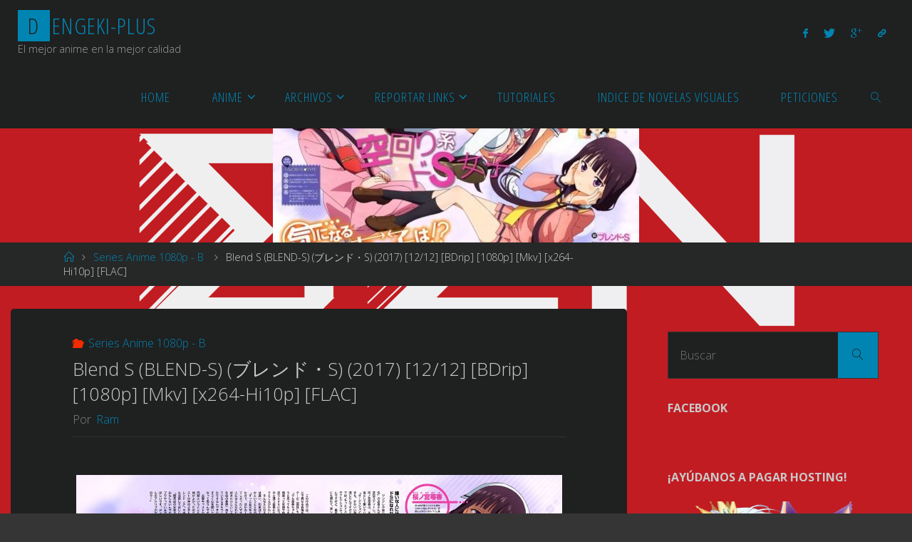

--- FILE ---
content_type: text/html; charset=UTF-8
request_url: https://dengeki-plusv2.xyz/blend-s-12-12bdrip-1080p-mkv-x264-hi10pflac-resubido/
body_size: 15529
content:
<!DOCTYPE html>
<html lang="es">
<head>
<meta name="viewport" content="width=device-width, user-scalable=yes, initial-scale=1.0">
<meta http-equiv="X-UA-Compatible" content="IE=edge" /><meta charset="UTF-8">
<link rel="profile" href="https://gmpg.org/xfn/11">
<title>Blend S (BLEND-S) (ブレンド・S) (2017) [12/12] [BDrip] [1080p] [Mkv] [x264-Hi10p] [FLAC] &#8211; Dengeki-plus</title>
<meta name='robots' content='max-image-preview:large' />
	<style>img:is([sizes="auto" i], [sizes^="auto," i]) { contain-intrinsic-size: 3000px 1500px }</style>
	<link rel='dns-prefetch' href='//fonts.googleapis.com' />
<link rel="alternate" type="application/rss+xml" title="Dengeki-plus &raquo; Feed" href="https://dengeki-plusv2.xyz/feed/" />
<link rel="alternate" type="application/rss+xml" title="Dengeki-plus &raquo; Feed de los comentarios" href="https://dengeki-plusv2.xyz/comments/feed/" />
<link rel="alternate" type="application/rss+xml" title="Dengeki-plus &raquo; Comentario Blend S (BLEND-S) (ブレンド・S) (2017) [12/12] [BDrip] [1080p] [Mkv] [x264-Hi10p] [FLAC] del feed" href="https://dengeki-plusv2.xyz/blend-s-12-12bdrip-1080p-mkv-x264-hi10pflac-resubido/feed/" />
<script>
window._wpemojiSettings = {"baseUrl":"https:\/\/s.w.org\/images\/core\/emoji\/15.0.3\/72x72\/","ext":".png","svgUrl":"https:\/\/s.w.org\/images\/core\/emoji\/15.0.3\/svg\/","svgExt":".svg","source":{"concatemoji":"https:\/\/dengeki-plusv2.xyz\/wp-includes\/js\/wp-emoji-release.min.js?ver=6.7.4"}};
/*! This file is auto-generated */
!function(i,n){var o,s,e;function c(e){try{var t={supportTests:e,timestamp:(new Date).valueOf()};sessionStorage.setItem(o,JSON.stringify(t))}catch(e){}}function p(e,t,n){e.clearRect(0,0,e.canvas.width,e.canvas.height),e.fillText(t,0,0);var t=new Uint32Array(e.getImageData(0,0,e.canvas.width,e.canvas.height).data),r=(e.clearRect(0,0,e.canvas.width,e.canvas.height),e.fillText(n,0,0),new Uint32Array(e.getImageData(0,0,e.canvas.width,e.canvas.height).data));return t.every(function(e,t){return e===r[t]})}function u(e,t,n){switch(t){case"flag":return n(e,"\ud83c\udff3\ufe0f\u200d\u26a7\ufe0f","\ud83c\udff3\ufe0f\u200b\u26a7\ufe0f")?!1:!n(e,"\ud83c\uddfa\ud83c\uddf3","\ud83c\uddfa\u200b\ud83c\uddf3")&&!n(e,"\ud83c\udff4\udb40\udc67\udb40\udc62\udb40\udc65\udb40\udc6e\udb40\udc67\udb40\udc7f","\ud83c\udff4\u200b\udb40\udc67\u200b\udb40\udc62\u200b\udb40\udc65\u200b\udb40\udc6e\u200b\udb40\udc67\u200b\udb40\udc7f");case"emoji":return!n(e,"\ud83d\udc26\u200d\u2b1b","\ud83d\udc26\u200b\u2b1b")}return!1}function f(e,t,n){var r="undefined"!=typeof WorkerGlobalScope&&self instanceof WorkerGlobalScope?new OffscreenCanvas(300,150):i.createElement("canvas"),a=r.getContext("2d",{willReadFrequently:!0}),o=(a.textBaseline="top",a.font="600 32px Arial",{});return e.forEach(function(e){o[e]=t(a,e,n)}),o}function t(e){var t=i.createElement("script");t.src=e,t.defer=!0,i.head.appendChild(t)}"undefined"!=typeof Promise&&(o="wpEmojiSettingsSupports",s=["flag","emoji"],n.supports={everything:!0,everythingExceptFlag:!0},e=new Promise(function(e){i.addEventListener("DOMContentLoaded",e,{once:!0})}),new Promise(function(t){var n=function(){try{var e=JSON.parse(sessionStorage.getItem(o));if("object"==typeof e&&"number"==typeof e.timestamp&&(new Date).valueOf()<e.timestamp+604800&&"object"==typeof e.supportTests)return e.supportTests}catch(e){}return null}();if(!n){if("undefined"!=typeof Worker&&"undefined"!=typeof OffscreenCanvas&&"undefined"!=typeof URL&&URL.createObjectURL&&"undefined"!=typeof Blob)try{var e="postMessage("+f.toString()+"("+[JSON.stringify(s),u.toString(),p.toString()].join(",")+"));",r=new Blob([e],{type:"text/javascript"}),a=new Worker(URL.createObjectURL(r),{name:"wpTestEmojiSupports"});return void(a.onmessage=function(e){c(n=e.data),a.terminate(),t(n)})}catch(e){}c(n=f(s,u,p))}t(n)}).then(function(e){for(var t in e)n.supports[t]=e[t],n.supports.everything=n.supports.everything&&n.supports[t],"flag"!==t&&(n.supports.everythingExceptFlag=n.supports.everythingExceptFlag&&n.supports[t]);n.supports.everythingExceptFlag=n.supports.everythingExceptFlag&&!n.supports.flag,n.DOMReady=!1,n.readyCallback=function(){n.DOMReady=!0}}).then(function(){return e}).then(function(){var e;n.supports.everything||(n.readyCallback(),(e=n.source||{}).concatemoji?t(e.concatemoji):e.wpemoji&&e.twemoji&&(t(e.twemoji),t(e.wpemoji)))}))}((window,document),window._wpemojiSettings);
</script>
<style id='wp-emoji-styles-inline-css'>

	img.wp-smiley, img.emoji {
		display: inline !important;
		border: none !important;
		box-shadow: none !important;
		height: 1em !important;
		width: 1em !important;
		margin: 0 0.07em !important;
		vertical-align: -0.1em !important;
		background: none !important;
		padding: 0 !important;
	}
</style>
<link rel='stylesheet' id='wp-block-library-css' href='https://dengeki-plusv2.xyz/wp-includes/css/dist/block-library/style.min.css?ver=6.7.4' media='all' />
<style id='classic-theme-styles-inline-css'>
/*! This file is auto-generated */
.wp-block-button__link{color:#fff;background-color:#32373c;border-radius:9999px;box-shadow:none;text-decoration:none;padding:calc(.667em + 2px) calc(1.333em + 2px);font-size:1.125em}.wp-block-file__button{background:#32373c;color:#fff;text-decoration:none}
</style>
<style id='global-styles-inline-css'>
:root{--wp--preset--aspect-ratio--square: 1;--wp--preset--aspect-ratio--4-3: 4/3;--wp--preset--aspect-ratio--3-4: 3/4;--wp--preset--aspect-ratio--3-2: 3/2;--wp--preset--aspect-ratio--2-3: 2/3;--wp--preset--aspect-ratio--16-9: 16/9;--wp--preset--aspect-ratio--9-16: 9/16;--wp--preset--color--black: #000000;--wp--preset--color--cyan-bluish-gray: #abb8c3;--wp--preset--color--white: #ffffff;--wp--preset--color--pale-pink: #f78da7;--wp--preset--color--vivid-red: #cf2e2e;--wp--preset--color--luminous-vivid-orange: #ff6900;--wp--preset--color--luminous-vivid-amber: #fcb900;--wp--preset--color--light-green-cyan: #7bdcb5;--wp--preset--color--vivid-green-cyan: #00d084;--wp--preset--color--pale-cyan-blue: #8ed1fc;--wp--preset--color--vivid-cyan-blue: #0693e3;--wp--preset--color--vivid-purple: #9b51e0;--wp--preset--color--accent-1: #0085b2;--wp--preset--color--accent-2: #f42b00;--wp--preset--color--headings: #333;--wp--preset--color--sitetext: #c9c9c9;--wp--preset--color--sitebg: #1f2020;--wp--preset--gradient--vivid-cyan-blue-to-vivid-purple: linear-gradient(135deg,rgba(6,147,227,1) 0%,rgb(155,81,224) 100%);--wp--preset--gradient--light-green-cyan-to-vivid-green-cyan: linear-gradient(135deg,rgb(122,220,180) 0%,rgb(0,208,130) 100%);--wp--preset--gradient--luminous-vivid-amber-to-luminous-vivid-orange: linear-gradient(135deg,rgba(252,185,0,1) 0%,rgba(255,105,0,1) 100%);--wp--preset--gradient--luminous-vivid-orange-to-vivid-red: linear-gradient(135deg,rgba(255,105,0,1) 0%,rgb(207,46,46) 100%);--wp--preset--gradient--very-light-gray-to-cyan-bluish-gray: linear-gradient(135deg,rgb(238,238,238) 0%,rgb(169,184,195) 100%);--wp--preset--gradient--cool-to-warm-spectrum: linear-gradient(135deg,rgb(74,234,220) 0%,rgb(151,120,209) 20%,rgb(207,42,186) 40%,rgb(238,44,130) 60%,rgb(251,105,98) 80%,rgb(254,248,76) 100%);--wp--preset--gradient--blush-light-purple: linear-gradient(135deg,rgb(255,206,236) 0%,rgb(152,150,240) 100%);--wp--preset--gradient--blush-bordeaux: linear-gradient(135deg,rgb(254,205,165) 0%,rgb(254,45,45) 50%,rgb(107,0,62) 100%);--wp--preset--gradient--luminous-dusk: linear-gradient(135deg,rgb(255,203,112) 0%,rgb(199,81,192) 50%,rgb(65,88,208) 100%);--wp--preset--gradient--pale-ocean: linear-gradient(135deg,rgb(255,245,203) 0%,rgb(182,227,212) 50%,rgb(51,167,181) 100%);--wp--preset--gradient--electric-grass: linear-gradient(135deg,rgb(202,248,128) 0%,rgb(113,206,126) 100%);--wp--preset--gradient--midnight: linear-gradient(135deg,rgb(2,3,129) 0%,rgb(40,116,252) 100%);--wp--preset--font-size--small: 10px;--wp--preset--font-size--medium: 20px;--wp--preset--font-size--large: 25px;--wp--preset--font-size--x-large: 42px;--wp--preset--font-size--normal: 16px;--wp--preset--font-size--larger: 40px;--wp--preset--spacing--20: 0.44rem;--wp--preset--spacing--30: 0.67rem;--wp--preset--spacing--40: 1rem;--wp--preset--spacing--50: 1.5rem;--wp--preset--spacing--60: 2.25rem;--wp--preset--spacing--70: 3.38rem;--wp--preset--spacing--80: 5.06rem;--wp--preset--shadow--natural: 6px 6px 9px rgba(0, 0, 0, 0.2);--wp--preset--shadow--deep: 12px 12px 50px rgba(0, 0, 0, 0.4);--wp--preset--shadow--sharp: 6px 6px 0px rgba(0, 0, 0, 0.2);--wp--preset--shadow--outlined: 6px 6px 0px -3px rgba(255, 255, 255, 1), 6px 6px rgba(0, 0, 0, 1);--wp--preset--shadow--crisp: 6px 6px 0px rgba(0, 0, 0, 1);}:where(.is-layout-flex){gap: 0.5em;}:where(.is-layout-grid){gap: 0.5em;}body .is-layout-flex{display: flex;}.is-layout-flex{flex-wrap: wrap;align-items: center;}.is-layout-flex > :is(*, div){margin: 0;}body .is-layout-grid{display: grid;}.is-layout-grid > :is(*, div){margin: 0;}:where(.wp-block-columns.is-layout-flex){gap: 2em;}:where(.wp-block-columns.is-layout-grid){gap: 2em;}:where(.wp-block-post-template.is-layout-flex){gap: 1.25em;}:where(.wp-block-post-template.is-layout-grid){gap: 1.25em;}.has-black-color{color: var(--wp--preset--color--black) !important;}.has-cyan-bluish-gray-color{color: var(--wp--preset--color--cyan-bluish-gray) !important;}.has-white-color{color: var(--wp--preset--color--white) !important;}.has-pale-pink-color{color: var(--wp--preset--color--pale-pink) !important;}.has-vivid-red-color{color: var(--wp--preset--color--vivid-red) !important;}.has-luminous-vivid-orange-color{color: var(--wp--preset--color--luminous-vivid-orange) !important;}.has-luminous-vivid-amber-color{color: var(--wp--preset--color--luminous-vivid-amber) !important;}.has-light-green-cyan-color{color: var(--wp--preset--color--light-green-cyan) !important;}.has-vivid-green-cyan-color{color: var(--wp--preset--color--vivid-green-cyan) !important;}.has-pale-cyan-blue-color{color: var(--wp--preset--color--pale-cyan-blue) !important;}.has-vivid-cyan-blue-color{color: var(--wp--preset--color--vivid-cyan-blue) !important;}.has-vivid-purple-color{color: var(--wp--preset--color--vivid-purple) !important;}.has-black-background-color{background-color: var(--wp--preset--color--black) !important;}.has-cyan-bluish-gray-background-color{background-color: var(--wp--preset--color--cyan-bluish-gray) !important;}.has-white-background-color{background-color: var(--wp--preset--color--white) !important;}.has-pale-pink-background-color{background-color: var(--wp--preset--color--pale-pink) !important;}.has-vivid-red-background-color{background-color: var(--wp--preset--color--vivid-red) !important;}.has-luminous-vivid-orange-background-color{background-color: var(--wp--preset--color--luminous-vivid-orange) !important;}.has-luminous-vivid-amber-background-color{background-color: var(--wp--preset--color--luminous-vivid-amber) !important;}.has-light-green-cyan-background-color{background-color: var(--wp--preset--color--light-green-cyan) !important;}.has-vivid-green-cyan-background-color{background-color: var(--wp--preset--color--vivid-green-cyan) !important;}.has-pale-cyan-blue-background-color{background-color: var(--wp--preset--color--pale-cyan-blue) !important;}.has-vivid-cyan-blue-background-color{background-color: var(--wp--preset--color--vivid-cyan-blue) !important;}.has-vivid-purple-background-color{background-color: var(--wp--preset--color--vivid-purple) !important;}.has-black-border-color{border-color: var(--wp--preset--color--black) !important;}.has-cyan-bluish-gray-border-color{border-color: var(--wp--preset--color--cyan-bluish-gray) !important;}.has-white-border-color{border-color: var(--wp--preset--color--white) !important;}.has-pale-pink-border-color{border-color: var(--wp--preset--color--pale-pink) !important;}.has-vivid-red-border-color{border-color: var(--wp--preset--color--vivid-red) !important;}.has-luminous-vivid-orange-border-color{border-color: var(--wp--preset--color--luminous-vivid-orange) !important;}.has-luminous-vivid-amber-border-color{border-color: var(--wp--preset--color--luminous-vivid-amber) !important;}.has-light-green-cyan-border-color{border-color: var(--wp--preset--color--light-green-cyan) !important;}.has-vivid-green-cyan-border-color{border-color: var(--wp--preset--color--vivid-green-cyan) !important;}.has-pale-cyan-blue-border-color{border-color: var(--wp--preset--color--pale-cyan-blue) !important;}.has-vivid-cyan-blue-border-color{border-color: var(--wp--preset--color--vivid-cyan-blue) !important;}.has-vivid-purple-border-color{border-color: var(--wp--preset--color--vivid-purple) !important;}.has-vivid-cyan-blue-to-vivid-purple-gradient-background{background: var(--wp--preset--gradient--vivid-cyan-blue-to-vivid-purple) !important;}.has-light-green-cyan-to-vivid-green-cyan-gradient-background{background: var(--wp--preset--gradient--light-green-cyan-to-vivid-green-cyan) !important;}.has-luminous-vivid-amber-to-luminous-vivid-orange-gradient-background{background: var(--wp--preset--gradient--luminous-vivid-amber-to-luminous-vivid-orange) !important;}.has-luminous-vivid-orange-to-vivid-red-gradient-background{background: var(--wp--preset--gradient--luminous-vivid-orange-to-vivid-red) !important;}.has-very-light-gray-to-cyan-bluish-gray-gradient-background{background: var(--wp--preset--gradient--very-light-gray-to-cyan-bluish-gray) !important;}.has-cool-to-warm-spectrum-gradient-background{background: var(--wp--preset--gradient--cool-to-warm-spectrum) !important;}.has-blush-light-purple-gradient-background{background: var(--wp--preset--gradient--blush-light-purple) !important;}.has-blush-bordeaux-gradient-background{background: var(--wp--preset--gradient--blush-bordeaux) !important;}.has-luminous-dusk-gradient-background{background: var(--wp--preset--gradient--luminous-dusk) !important;}.has-pale-ocean-gradient-background{background: var(--wp--preset--gradient--pale-ocean) !important;}.has-electric-grass-gradient-background{background: var(--wp--preset--gradient--electric-grass) !important;}.has-midnight-gradient-background{background: var(--wp--preset--gradient--midnight) !important;}.has-small-font-size{font-size: var(--wp--preset--font-size--small) !important;}.has-medium-font-size{font-size: var(--wp--preset--font-size--medium) !important;}.has-large-font-size{font-size: var(--wp--preset--font-size--large) !important;}.has-x-large-font-size{font-size: var(--wp--preset--font-size--x-large) !important;}
:where(.wp-block-post-template.is-layout-flex){gap: 1.25em;}:where(.wp-block-post-template.is-layout-grid){gap: 1.25em;}
:where(.wp-block-columns.is-layout-flex){gap: 2em;}:where(.wp-block-columns.is-layout-grid){gap: 2em;}
:root :where(.wp-block-pullquote){font-size: 1.5em;line-height: 1.6;}
</style>
<link rel='stylesheet' id='fluida-themefonts-css' href='https://dengeki-plusv2.xyz/wp-content/themes/fluida/resources/fonts/fontfaces.css?ver=1.8.8.1' media='all' />
<link rel='stylesheet' id='fluida-googlefonts-css' href='//fonts.googleapis.com/css?family=Open+Sans%3A%7COpen+Sans+Condensed%3A300%7COpen+Sans%3A100%2C200%2C300%2C400%2C500%2C600%2C700%2C800%2C900%7COpen+Sans%3A700%7COpen+Sans%3A300&#038;ver=1.8.8.1' media='all' />
<link rel='stylesheet' id='fluida-main-css' href='https://dengeki-plusv2.xyz/wp-content/themes/fluida/style.css?ver=1.8.8.1' media='all' />
<style id='fluida-main-inline-css'>
 #site-header-main-inside, #container, #colophon-inside, #footer-inside, #breadcrumbs-container-inside, #wp-custom-header { margin: 0 auto; max-width: 1600px; } #site-header-main { left: 0; right: 0; } #primary { width: 320px; } #secondary { width: 360px; } #container.one-column { } #container.two-columns-right #secondary { float: right; } #container.two-columns-right .main, .two-columns-right #breadcrumbs { width: calc( 98% - 360px ); float: left; } #container.two-columns-left #primary { float: left; } #container.two-columns-left .main, .two-columns-left #breadcrumbs { width: calc( 98% - 320px ); float: right; } #container.three-columns-right #primary, #container.three-columns-left #primary, #container.three-columns-sided #primary { float: left; } #container.three-columns-right #secondary, #container.three-columns-left #secondary, #container.three-columns-sided #secondary { float: left; } #container.three-columns-right #primary, #container.three-columns-left #secondary { margin-left: 2%; margin-right: 2%; } #container.three-columns-right .main, .three-columns-right #breadcrumbs { width: calc( 96% - 680px ); float: left; } #container.three-columns-left .main, .three-columns-left #breadcrumbs { width: calc( 96% - 680px ); float: right; } #container.three-columns-sided #secondary { float: right; } #container.three-columns-sided .main, .three-columns-sided #breadcrumbs { width: calc( 96% - 680px ); float: right; margin: 0 calc( 2% + 360px ) 0 -1920px; } html { font-family: Open Sans; font-size: 16px; font-weight: 300; line-height: 1.4; } #site-title { font-family: Open Sans Condensed; font-size: 200%; font-weight: 300; } #access ul li a { font-family: Open Sans Condensed; font-size: 115%; font-weight: 300; } #access i.search-icon { ; } .widget-title { font-family: Open Sans; font-size: 100%; font-weight: 700; } .widget-container { font-family: Open Sans; font-size: 100%; font-weight: 300; } .entry-title, #reply-title, .woocommerce .main .page-title, .woocommerce .main .entry-title { font-family: Open Sans; font-size: 160%; font-weight: 300; } .content-masonry .entry-title { font-size: 120%; } h1 { font-size: 3.029em; } h2 { font-size: 2.678em; } h3 { font-size: 2.327em; } h4 { font-size: 1.976em; } h5 { font-size: 1.625em; } h6 { font-size: 1.274em; } h1, h2, h3, h4, h5, h6 { font-family: Open Sans Condensed; font-weight: 300; } .lp-staticslider .staticslider-caption-title, .seriousslider.seriousslider-theme .seriousslider-caption-title { font-family: Open Sans Condensed; } body { color: #c9c9c9; background-color: #353535; } #site-header-main, #site-header-main-inside, #access ul li a, #access ul ul, #access::after { background-color: #1f2020; } #access .menu-main-search .searchform { border-color: #0085b2; background-color: #0085b2; } .menu-search-animated .searchform input[type="search"], .menu-search-animated .searchform input[type="search"]:focus { color: #1f2020; } #header a { color: #0085b2; } #access > div > ul > li, #access > div > ul > li > a { color: #0085b2; } #access ul.sub-menu li a, #access ul.children li a { color: #c6c6c6; } #access ul.sub-menu li:hover > a, #access ul.children li:hover > a { background-color: rgba(198,198,198,0.1); } #access > div > ul > li:hover > a { color: #1f2020; } #access ul > li.current_page_item > a, #access ul > li.current-menu-item > a, #access ul > li.current_page_ancestor > a, #access ul > li.current-menu-ancestor > a, #access .sub-menu, #access .children { border-top-color: #0085b2; } #access ul ul ul { border-left-color: rgba(198,198,198,0.5); } #access > div > ul > li:hover > a { background-color: #0085b2; } #access ul.children > li.current_page_item > a, #access ul.sub-menu > li.current-menu-item > a, #access ul.children > li.current_page_ancestor > a, #access ul.sub-menu > li.current-menu-ancestor > a { border-color: #c6c6c6; } .searchform .searchsubmit, .searchform:hover input[type="search"], .searchform input[type="search"]:focus { color: #1f2020; background-color: transparent; } .searchform::after, .searchform input[type="search"]:focus, .searchform .searchsubmit:hover { background-color: #0085b2; } article.hentry, #primary, .searchform, .main > div:not(#content-masonry), .main > header, .main > nav#nav-below, .pagination span, .pagination a, #nav-old-below .nav-previous, #nav-old-below .nav-next { background-color: #1f2020; } #breadcrumbs-container { background-color: #262727;} #secondary { ; } #colophon, #footer { background-color: #222226; color: #AAA; } span.entry-format { color: #0085b2; } .format-aside { border-top-color: #353535; } article.hentry .post-thumbnail-container { background-color: rgba(201,201,201,0.15); } .entry-content blockquote::before, .entry-content blockquote::after { color: rgba(201,201,201,0.1); } .entry-content h1, .entry-content h2, .entry-content h3, .entry-content h4, .lp-text-content h1, .lp-text-content h2, .lp-text-content h3, .lp-text-content h4 { color: #333; } a { color: #0085b2; } a:hover, .entry-meta span a:hover, .comments-link a:hover { color: #f42b00; } #footer a, .page-title strong { color: #0085b2; } #footer a:hover, #site-title a:hover span { color: #f42b00; } #access > div > ul > li.menu-search-animated:hover i { color: #1f2020; } .continue-reading-link { color: #1f2020; background-color: #f42b00} .continue-reading-link:before { background-color: #0085b2} .continue-reading-link:hover { color: #1f2020; } header.pad-container { border-top-color: #0085b2; } article.sticky:after { background-color: rgba(0,133,178,1); } .socials a:before { color: #0085b2; } .socials a:hover:before { color: #f42b00; } .fluida-normalizedtags #content .tagcloud a { color: #1f2020; background-color: #0085b2; } .fluida-normalizedtags #content .tagcloud a:hover { background-color: #f42b00; } #toTop .icon-back2top:before { color: #0085b2; } #toTop:hover .icon-back2top:before { color: #f42b00; } .entry-meta .icon-metas:before { color: #f42b00; } .page-link a:hover { border-top-color: #f42b00; } #site-title span a span:nth-child(1) { background-color: #0085b2; color: #1f2020; width: 1.4em; margin-right: .1em; text-align: center; line-height: 1.4; font-weight: 300; } #site-title span a:hover span:nth-child(1) { background-color: #f42b00; } .fluida-caption-one .main .wp-caption .wp-caption-text { border-bottom-color: #303131; } .fluida-caption-two .main .wp-caption .wp-caption-text { background-color: #292a2a; } .fluida-image-one .entry-content img[class*="align"], .fluida-image-one .entry-summary img[class*="align"], .fluida-image-two .entry-content img[class*='align'], .fluida-image-two .entry-summary img[class*='align'] { border-color: #303131; } .fluida-image-five .entry-content img[class*='align'], .fluida-image-five .entry-summary img[class*='align'] { border-color: #0085b2; } /* diffs */ span.edit-link a.post-edit-link, span.edit-link a.post-edit-link:hover, span.edit-link .icon-edit:before { color: #848484; } .searchform { border-color: #333434; } .entry-meta span, .entry-utility span, .entry-meta time, .comment-meta a, #breadcrumbs-nav .icon-angle-right::before, .footermenu ul li span.sep { color: #848484; } #footer { border-top-color: #36363a; } #colophon .widget-container:after { background-color: #36363a; } #commentform { max-width:650px;} code, .reply a:after, #nav-below .nav-previous a:before, #nav-below .nav-next a:before, .reply a:after { background-color: #303131; } pre, .entry-meta .author, nav.sidebarmenu, .page-link > span, article .author-info, .comment-author, .commentlist .comment-body, .commentlist .pingback, nav.sidebarmenu li a { border-color: #303131; } select, input[type], textarea { color: #c9c9c9; } button, input[type="button"], input[type="submit"], input[type="reset"] { background-color: #0085b2; color: #1f2020; } button:hover, input[type="button"]:hover, input[type="submit"]:hover, input[type="reset"]:hover { background-color: #f42b00; } select, input[type], textarea { border-color: #353636; } input[type]:hover, textarea:hover, select:hover, input[type]:focus, textarea:focus, select:focus { border-color: #515252; } hr { background-color: #353636; } #toTop { background-color: rgba(36,37,37,0.8) } /* gutenberg */ .wp-block-image.alignwide { margin-left: -15%; margin-right: -15%; } .wp-block-image.alignwide img { width: 130%; max-width: 130%; } .has-accent-1-color, .has-accent-1-color:hover { color: #0085b2; } .has-accent-2-color, .has-accent-2-color:hover { color: #f42b00; } .has-headings-color, .has-headings-color:hover { color: #333; } .has-sitetext-color, .has-sitetext-color:hover { color: #c9c9c9; } .has-sitebg-color, .has-sitebg-color:hover { color: #1f2020; } .has-accent-1-background-color { background-color: #0085b2; } .has-accent-2-background-color { background-color: #f42b00; } .has-headings-background-color { background-color: #333; } .has-sitetext-background-color { background-color: #c9c9c9; } .has-sitebg-background-color { background-color: #1f2020; } .has-small-font-size { font-size: 10px; } .has-regular-font-size { font-size: 16px; } .has-large-font-size { font-size: 25px; } .has-larger-font-size { font-size: 40px; } .has-huge-font-size { font-size: 40px; } /* woocommerce */ .woocommerce-page #respond input#submit.alt, .woocommerce a.button.alt, .woocommerce-page button.button.alt, .woocommerce input.button.alt, .woocommerce #respond input#submit, .woocommerce a.button, .woocommerce button.button, .woocommerce input.button { background-color: #0085b2; color: #1f2020; line-height: 1.4; } .woocommerce #respond input#submit:hover, .woocommerce a.button:hover, .woocommerce button.button:hover, .woocommerce input.button:hover { background-color: #22a7d4; color: #1f2020;} .woocommerce-page #respond input#submit.alt, .woocommerce a.button.alt, .woocommerce-page button.button.alt, .woocommerce input.button.alt { background-color: #f42b00; color: #1f2020; line-height: 1.4; } .woocommerce-page #respond input#submit.alt:hover, .woocommerce a.button.alt:hover, .woocommerce-page button.button.alt:hover, .woocommerce input.button.alt:hover { background-color: #ff4d22; color: #1f2020;} .woocommerce div.product .woocommerce-tabs ul.tabs li.active { border-bottom-color: #1f2020; } .woocommerce #respond input#submit.alt.disabled, .woocommerce #respond input#submit.alt.disabled:hover, .woocommerce #respond input#submit.alt:disabled, .woocommerce #respond input#submit.alt:disabled:hover, .woocommerce #respond input#submit.alt[disabled]:disabled, .woocommerce #respond input#submit.alt[disabled]:disabled:hover, .woocommerce a.button.alt.disabled, .woocommerce a.button.alt.disabled:hover, .woocommerce a.button.alt:disabled, .woocommerce a.button.alt:disabled:hover, .woocommerce a.button.alt[disabled]:disabled, .woocommerce a.button.alt[disabled]:disabled:hover, .woocommerce button.button.alt.disabled, .woocommerce button.button.alt.disabled:hover, .woocommerce button.button.alt:disabled, .woocommerce button.button.alt:disabled:hover, .woocommerce button.button.alt[disabled]:disabled, .woocommerce button.button.alt[disabled]:disabled:hover, .woocommerce input.button.alt.disabled, .woocommerce input.button.alt.disabled:hover, .woocommerce input.button.alt:disabled, .woocommerce input.button.alt:disabled:hover, .woocommerce input.button.alt[disabled]:disabled, .woocommerce input.button.alt[disabled]:disabled:hover { background-color: #f42b00; } .woocommerce ul.products li.product .price, .woocommerce div.product p.price, .woocommerce div.product span.price { color: #fbfbfb } #add_payment_method #payment, .woocommerce-cart #payment, .woocommerce-checkout #payment { background: #292a2a; } /* mobile menu */ nav#mobile-menu { background-color: #1f2020; color: #0085b2;} #mobile-menu .menu-main-search input[type="search"] { color: #0085b2; } .main .entry-content, .main .entry-summary { text-align: inherit; } .main p, .main ul, .main ol, .main dd, .main pre, .main hr { margin-bottom: 0.4em; } .main .entry-content p { text-indent: 0em; } .main a.post-featured-image { ; } #content { margin-top: 15px; } #content { padding-left: 15px; padding-right: 15px; } #header-widget-area { width: 33%; right: 10px; } .fluida-stripped-table .main thead th, .fluida-bordered-table .main thead th, .fluida-stripped-table .main td, .fluida-stripped-table .main th, .fluida-bordered-table .main th, .fluida-bordered-table .main td { border-color: #353636; } .fluida-clean-table .main th, .fluida-stripped-table .main tr:nth-child(even) td, .fluida-stripped-table .main tr:nth-child(even) th { background-color: #282929; } .fluida-cropped-featured .main .post-thumbnail-container { height: 200px; } .fluida-responsive-featured .main .post-thumbnail-container { max-height: 200px; height: auto; } #secondary { border: 0; box-shadow: none; } #primary + #secondary { padding-left: 1em; } article.hentry .article-inner, #breadcrumbs-nav, body.woocommerce.woocommerce-page #breadcrumbs-nav, #content-masonry article.hentry .article-inner, .pad-container { padding-left: 10%; padding-right: 10%; } .fluida-magazine-two.archive #breadcrumbs-nav, .fluida-magazine-two.archive .pad-container, .fluida-magazine-two.search #breadcrumbs-nav, .fluida-magazine-two.search .pad-container, .fluida-magazine-two.page-template-template-page-with-intro #breadcrumbs-nav, .fluida-magazine-two.page-template-template-page-with-intro .pad-container { padding-left: 5%; padding-right: 5%; } .fluida-magazine-three.archive #breadcrumbs-nav, .fluida-magazine-three.archive .pad-container, .fluida-magazine-three.search #breadcrumbs-nav, .fluida-magazine-three.search .pad-container, .fluida-magazine-three.page-template-template-page-with-intro #breadcrumbs-nav, .fluida-magazine-three.page-template-template-page-with-intro .pad-container { padding-left: 3.3333333333333%; padding-right: 3.3333333333333%; } #site-header-main { height:90px; } #sheader, .identity, #nav-toggle { height:90px; line-height:90px; } #access div > ul > li > a { line-height:88px; } #access .menu-main-search > a, #branding { height:90px; } .fluida-responsive-headerimage #masthead #header-image-main-inside { max-height: 250px; } .fluida-cropped-headerimage #masthead div.header-image { height: 250px; } #site-description { display: block; } #masthead #site-header-main { position: fixed; top: 0; box-shadow: 0 0 3px rgba(0,0,0,0.2); } #header-image-main { margin-top: 90px; } .fluida-landing-page .lp-blocks-inside, .fluida-landing-page .lp-boxes-inside, .fluida-landing-page .lp-text-inside, .fluida-landing-page .lp-posts-inside, .fluida-landing-page .lp-section-header { max-width: 1280px; } .seriousslider-theme .seriousslider-caption-buttons a:nth-child(2n+1), a.staticslider-button:nth-child(2n+1) { color: #c9c9c9; border-color: #1f2020; background-color: #1f2020; } .seriousslider-theme .seriousslider-caption-buttons a:nth-child(2n+1):hover, a.staticslider-button:nth-child(2n+1):hover { color: #1f2020; } .seriousslider-theme .seriousslider-caption-buttons a:nth-child(2n), a.staticslider-button:nth-child(2n) { border-color: #1f2020; color: #1f2020; } .seriousslider-theme .seriousslider-caption-buttons a:nth-child(2n):hover, .staticslider-button:nth-child(2n):hover { color: #c9c9c9; background-color: #1f2020; } .lp-blocks { ; } .lp-block > i::before { color: #0085b2; } .lp-block:hover i::before { color: #f42b00; } .lp-block i:after { background-color: #0085b2; } .lp-block:hover i:after { background-color: #f42b00; } .lp-block-text, .lp-boxes-static .lp-box-text, .lp-section-desc { color: #8d8d8d; } .lp-text { background-color: #FFF; } .lp-boxes-1 .lp-box .lp-box-image { height: 250px; } .lp-boxes-1.lp-boxes-animated .lp-box:hover .lp-box-text { max-height: 150px; } .lp-boxes-2 .lp-box .lp-box-image { height: 400px; } .lp-boxes-2.lp-boxes-animated .lp-box:hover .lp-box-text { max-height: 300px; } .lp-box-readmore { color: #0085b2; } .lp-boxes { ; } .lp-boxes .lp-box-overlay { background-color: rgba(0,133,178, 0.9); } .lpbox-rnd1 { background-color: #565757; } .lpbox-rnd2 { background-color: #5b5c5c; } .lpbox-rnd3 { background-color: #606161; } .lpbox-rnd4 { background-color: #656666; } .lpbox-rnd5 { background-color: #6a6b6b; } .lpbox-rnd6 { background-color: #6f7070; } .lpbox-rnd7 { background-color: #747575; } .lpbox-rnd8 { background-color: #797a7a; } 
</style>
<!--[if lt IE 9]>
<script src="https://dengeki-plusv2.xyz/wp-content/themes/fluida/resources/js/html5shiv.min.js?ver=1.8.8.1" id="fluida-html5shiv-js"></script>
<![endif]-->
<link rel="https://api.w.org/" href="https://dengeki-plusv2.xyz/wp-json/" /><link rel="alternate" title="JSON" type="application/json" href="https://dengeki-plusv2.xyz/wp-json/wp/v2/posts/4683" /><link rel="EditURI" type="application/rsd+xml" title="RSD" href="https://dengeki-plusv2.xyz/xmlrpc.php?rsd" />
<meta name="generator" content="WordPress 6.7.4" />
<link rel="canonical" href="https://dengeki-plusv2.xyz/blend-s-12-12bdrip-1080p-mkv-x264-hi10pflac-resubido/" />
<link rel='shortlink' href='https://dengeki-plusv2.xyz/?p=4683' />
<link rel="alternate" title="oEmbed (JSON)" type="application/json+oembed" href="https://dengeki-plusv2.xyz/wp-json/oembed/1.0/embed?url=https%3A%2F%2Fdengeki-plusv2.xyz%2Fblend-s-12-12bdrip-1080p-mkv-x264-hi10pflac-resubido%2F" />
<link rel="alternate" title="oEmbed (XML)" type="text/xml+oembed" href="https://dengeki-plusv2.xyz/wp-json/oembed/1.0/embed?url=https%3A%2F%2Fdengeki-plusv2.xyz%2Fblend-s-12-12bdrip-1080p-mkv-x264-hi10pflac-resubido%2F&#038;format=xml" />
<style id="custom-background-css">
body.custom-background { background-image: url("https://dengeki-plusv2.xyz/wp-content/uploads/2024/12/DengekiA-scaled.jpg"); background-position: left top; background-size: cover; background-repeat: no-repeat; background-attachment: fixed; }
</style>
	<link rel="icon" href="https://dengeki-plusv2.xyz/wp-content/uploads/2021/05/cropped-logo-32x32.png" sizes="32x32" />
<link rel="icon" href="https://dengeki-plusv2.xyz/wp-content/uploads/2021/05/cropped-logo-192x192.png" sizes="192x192" />
<link rel="apple-touch-icon" href="https://dengeki-plusv2.xyz/wp-content/uploads/2021/05/cropped-logo-180x180.png" />
<meta name="msapplication-TileImage" content="https://dengeki-plusv2.xyz/wp-content/uploads/2021/05/cropped-logo-270x270.png" />
</head>

<body class="post-template-default single single-post postid-4683 single-format-standard custom-background wp-embed-responsive fluida-image-one fluida-caption-two fluida-totop-normal fluida-stripped-table fluida-fixed-menu fluida-responsive-headerimage fluida-responsive-featured fluida-magazine-three fluida-magazine-layout fluida-comment-placeholder fluida-elementshadow fluida-elementradius fluida-normalizedtags fluida-article-animation-fade fluida-menu-animation" itemscope itemtype="http://schema.org/WebPage">
			<a class="skip-link screen-reader-text" href="#main" title="Saltar al contenido"> Saltar al contenido </a>
			<div id="site-wrapper">

	<header id="masthead" class="cryout"  itemscope itemtype="http://schema.org/WPHeader">

		<div id="site-header-main">
			<div id="site-header-main-inside">

								<nav id="mobile-menu">
					<div><ul id="mobile-nav" class=""><li id="menu-item-13" class="menu-item menu-item-type-post_type menu-item-object-page menu-item-home menu-item-13"><a href="https://dengeki-plusv2.xyz/home/"><span>Home</span></a></li>
<li id="menu-item-20351" class="menu-item menu-item-type-post_type menu-item-object-page menu-item-has-children menu-item-20351"><a href="https://dengeki-plusv2.xyz/anime/"><span>Anime</span></a>
<ul class="sub-menu">
	<li id="menu-item-222" class="menu-item menu-item-type-post_type menu-item-object-page menu-item-222"><a href="https://dengeki-plusv2.xyz/indice-1080p/"><span>Indice 1080p</span></a></li>
	<li id="menu-item-223" class="menu-item menu-item-type-post_type menu-item-object-page menu-item-223"><a href="https://dengeki-plusv2.xyz/indice-480p-y-720p/"><span>Indice 480p y 720p</span></a></li>
</ul>
</li>
<li id="menu-item-14" class="menu-item menu-item-type-post_type menu-item-object-page current_page_parent menu-item-has-children menu-item-14"><a href="https://dengeki-plusv2.xyz/blog/"><span>Archivos</span></a>
<ul class="sub-menu">
	<li id="menu-item-304" class="menu-item menu-item-type-post_type menu-item-object-page menu-item-304"><a href="https://dengeki-plusv2.xyz/indice-general-de-mangas/"><span>Indice General de Mangas</span></a></li>
	<li id="menu-item-227" class="menu-item menu-item-type-post_type menu-item-object-page menu-item-227"><a href="https://dengeki-plusv2.xyz/indice-de-comics/"><span>Indice de Comics</span></a></li>
	<li id="menu-item-224" class="menu-item menu-item-type-post_type menu-item-object-page menu-item-224"><a href="https://dengeki-plusv2.xyz/indice-de-albunes-sticker-album/"><span>Indice de Albunes (Sticker Album)</span></a></li>
	<li id="menu-item-225" class="menu-item menu-item-type-post_type menu-item-object-page menu-item-225"><a href="https://dengeki-plusv2.xyz/indice-de-artbooks/"><span>Indice de Artbooks</span></a></li>
	<li id="menu-item-226" class="menu-item menu-item-type-post_type menu-item-object-page menu-item-226"><a href="https://dengeki-plusv2.xyz/indice-de-calendarios/"><span>Indice de Calendarios</span></a></li>
	<li id="menu-item-228" class="menu-item menu-item-type-post_type menu-item-object-page menu-item-228"><a href="https://dengeki-plusv2.xyz/indice-de-conciertos/"><span>Indice de Conciertos</span></a></li>
	<li id="menu-item-233" class="menu-item menu-item-type-post_type menu-item-object-page menu-item-233"><a href="https://dengeki-plusv2.xyz/indice-de-op-ed/"><span>Indice de OP/ED</span></a></li>
	<li id="menu-item-236" class="menu-item menu-item-type-post_type menu-item-object-page menu-item-236"><a href="https://dengeki-plusv2.xyz/indice-de-ost/"><span>Indice de OST</span></a></li>
	<li id="menu-item-229" class="menu-item menu-item-type-post_type menu-item-object-page menu-item-229"><a href="https://dengeki-plusv2.xyz/indice-de-iconos-para-carpetas/"><span>Indice de Iconos para Carpetas</span></a></li>
</ul>
</li>
<li id="menu-item-243" class="menu-item menu-item-type-post_type menu-item-object-page menu-item-has-children menu-item-243"><a href="https://dengeki-plusv2.xyz/reportar-links/"><span>Reportar Links</span></a>
<ul class="sub-menu">
	<li id="menu-item-239" class="menu-item menu-item-type-post_type menu-item-object-page menu-item-239"><a href="https://dengeki-plusv2.xyz/reportar-links-de-comics-y-mangas/"><span>Reportar Links de Comics y Mangas</span></a></li>
</ul>
</li>
<li id="menu-item-298" class="menu-item menu-item-type-post_type menu-item-object-page menu-item-298"><a href="https://dengeki-plusv2.xyz/tutoriales/"><span>Tutoriales</span></a></li>
<li id="menu-item-4361" class="menu-item menu-item-type-post_type menu-item-object-page menu-item-4361"><a href="https://dengeki-plusv2.xyz/indice-de-novelas-visuales/"><span>Indice de Novelas Visuales</span></a></li>
<li id="menu-item-12860" class="menu-item menu-item-type-post_type menu-item-object-page menu-item-12860"><a href="https://dengeki-plusv2.xyz/peticiones/"><span>Peticiones</span></a></li>
<li class='menu-main-search menu-search-animated'>
			<a role='link' href><i class='search-icon'></i><span class='screen-reader-text'>Buscar</span></a>
<form role="search" method="get" class="searchform" action="https://dengeki-plusv2.xyz/">
	<label>
		<span class="screen-reader-text">Buscar:</span>
		<input type="search" class="s" placeholder="Buscar" value="" name="s" />
	</label>
	<button type="submit" class="searchsubmit"><span class="screen-reader-text">Buscar</span><i class="blicon-magnifier"></i></button>
</form>

		</li></ul></div>					<button id="nav-cancel"><i class="blicon-cross3"></i></button>
				</nav> <!-- #mobile-menu -->
				
				<div id="branding">
					<div id="site-text"><div itemprop="headline" id="site-title"><span> <a href="https://dengeki-plusv2.xyz/" title="El mejor anime en la mejor calidad" rel="home">Dengeki-plus</a> </span></div><span id="site-description"  itemprop="description" >El mejor anime en la mejor calidad</span></div>				</div><!-- #branding -->

				<nav id="sheader" class="socials"><a target="_blank" href="https://www.facebook.com/dengeki.bunko"  class="menu-item menu-item-type-custom menu-item-object-custom menu-item-19"><span>Facebook</span></a><a target="_blank" href="https://www.twitter.com/profile" class="menu-item menu-item-type-custom menu-item-object-custom menu-item-20"><span>Twitter</span></a><a target="_blank" href="https://plus.google.com/profile" class="menu-item menu-item-type-custom menu-item-object-custom menu-item-21"><span>Google Plus</span></a><a href="#"  class="custom menu-item menu-item-type-custom menu-item-object-custom menu-item-22"><span>Custom Social</span></a></nav>
								<a id="nav-toggle" href="#"><span>&nbsp;</span></a>
				<nav id="access" role="navigation"  aria-label="Primary Menu"  itemscope itemtype="http://schema.org/SiteNavigationElement">
						<div><ul id="prime_nav" class=""><li class="menu-item menu-item-type-post_type menu-item-object-page menu-item-home menu-item-13"><a href="https://dengeki-plusv2.xyz/home/"><span>Home</span></a></li>
<li class="menu-item menu-item-type-post_type menu-item-object-page menu-item-has-children menu-item-20351"><a href="https://dengeki-plusv2.xyz/anime/"><span>Anime</span></a>
<ul class="sub-menu">
	<li class="menu-item menu-item-type-post_type menu-item-object-page menu-item-222"><a href="https://dengeki-plusv2.xyz/indice-1080p/"><span>Indice 1080p</span></a></li>
	<li class="menu-item menu-item-type-post_type menu-item-object-page menu-item-223"><a href="https://dengeki-plusv2.xyz/indice-480p-y-720p/"><span>Indice 480p y 720p</span></a></li>
</ul>
</li>
<li class="menu-item menu-item-type-post_type menu-item-object-page current_page_parent menu-item-has-children menu-item-14"><a href="https://dengeki-plusv2.xyz/blog/"><span>Archivos</span></a>
<ul class="sub-menu">
	<li class="menu-item menu-item-type-post_type menu-item-object-page menu-item-304"><a href="https://dengeki-plusv2.xyz/indice-general-de-mangas/"><span>Indice General de Mangas</span></a></li>
	<li class="menu-item menu-item-type-post_type menu-item-object-page menu-item-227"><a href="https://dengeki-plusv2.xyz/indice-de-comics/"><span>Indice de Comics</span></a></li>
	<li class="menu-item menu-item-type-post_type menu-item-object-page menu-item-224"><a href="https://dengeki-plusv2.xyz/indice-de-albunes-sticker-album/"><span>Indice de Albunes (Sticker Album)</span></a></li>
	<li class="menu-item menu-item-type-post_type menu-item-object-page menu-item-225"><a href="https://dengeki-plusv2.xyz/indice-de-artbooks/"><span>Indice de Artbooks</span></a></li>
	<li class="menu-item menu-item-type-post_type menu-item-object-page menu-item-226"><a href="https://dengeki-plusv2.xyz/indice-de-calendarios/"><span>Indice de Calendarios</span></a></li>
	<li class="menu-item menu-item-type-post_type menu-item-object-page menu-item-228"><a href="https://dengeki-plusv2.xyz/indice-de-conciertos/"><span>Indice de Conciertos</span></a></li>
	<li class="menu-item menu-item-type-post_type menu-item-object-page menu-item-233"><a href="https://dengeki-plusv2.xyz/indice-de-op-ed/"><span>Indice de OP/ED</span></a></li>
	<li class="menu-item menu-item-type-post_type menu-item-object-page menu-item-236"><a href="https://dengeki-plusv2.xyz/indice-de-ost/"><span>Indice de OST</span></a></li>
	<li class="menu-item menu-item-type-post_type menu-item-object-page menu-item-229"><a href="https://dengeki-plusv2.xyz/indice-de-iconos-para-carpetas/"><span>Indice de Iconos para Carpetas</span></a></li>
</ul>
</li>
<li class="menu-item menu-item-type-post_type menu-item-object-page menu-item-has-children menu-item-243"><a href="https://dengeki-plusv2.xyz/reportar-links/"><span>Reportar Links</span></a>
<ul class="sub-menu">
	<li class="menu-item menu-item-type-post_type menu-item-object-page menu-item-239"><a href="https://dengeki-plusv2.xyz/reportar-links-de-comics-y-mangas/"><span>Reportar Links de Comics y Mangas</span></a></li>
</ul>
</li>
<li class="menu-item menu-item-type-post_type menu-item-object-page menu-item-298"><a href="https://dengeki-plusv2.xyz/tutoriales/"><span>Tutoriales</span></a></li>
<li class="menu-item menu-item-type-post_type menu-item-object-page menu-item-4361"><a href="https://dengeki-plusv2.xyz/indice-de-novelas-visuales/"><span>Indice de Novelas Visuales</span></a></li>
<li class="menu-item menu-item-type-post_type menu-item-object-page menu-item-12860"><a href="https://dengeki-plusv2.xyz/peticiones/"><span>Peticiones</span></a></li>
<li class='menu-main-search menu-search-animated'>
			<a role='link' href><i class='search-icon'></i><span class='screen-reader-text'>Buscar</span></a>
<form role="search" method="get" class="searchform" action="https://dengeki-plusv2.xyz/">
	<label>
		<span class="screen-reader-text">Buscar:</span>
		<input type="search" class="s" placeholder="Buscar" value="" name="s" />
	</label>
	<button type="submit" class="searchsubmit"><span class="screen-reader-text">Buscar</span><i class="blicon-magnifier"></i></button>
</form>

		</li></ul></div>				</nav><!-- #access -->
				
			</div><!-- #site-header-main-inside -->
		</div><!-- #site-header-main -->

		<div id="header-image-main">
			<div id="header-image-main-inside">
							<div class="header-image"  style="background-image: url(https://dengeki-plusv2.xyz/wp-content/uploads/2021/04/yande-re-413342-sample-blend-s-sakuranomiya-maika-seifuku-thighhighs-yokota-takumi-yukata-1-1-514x250.jpg)" ></div>
			<img class="header-image" alt="Blend S (BLEND-S) (ブレンド・S) (2017) [12/12] [BDrip] [1080p] [Mkv] [x264-Hi10p] [FLAC]" src="https://dengeki-plusv2.xyz/wp-content/uploads/2021/04/yande-re-413342-sample-blend-s-sakuranomiya-maika-seifuku-thighhighs-yokota-takumi-yukata-1-1-514x250.jpg" />
							</div><!-- #header-image-main-inside -->
		</div><!-- #header-image-main -->

	</header><!-- #masthead -->

	<div id="breadcrumbs-container" class="cryout two-columns-right"><div id="breadcrumbs-container-inside"><div id="breadcrumbs"> <nav id="breadcrumbs-nav"><a href="https://dengeki-plusv2.xyz" title="Página de Inicio"><i class="blicon-home2"></i><span class="screen-reader-text">Página de Inicio</span></a><i class="icon-angle-right"></i> <a href="https://dengeki-plusv2.xyz/category/series-anime-1080p-b/">Series Anime 1080p - B</a> <i class="icon-angle-right"></i> <span class="current">Blend S (BLEND-S) (ブレンド・S) (2017) [12/12] [BDrip] [1080p] [Mkv] [x264-Hi10p] [FLAC]</span></nav></div></div></div><!-- breadcrumbs -->
	
	<div id="content" class="cryout">
		
<div id="container" class="two-columns-right">
	<main id="main" class="main">
		
		
			<article id="post-4683" class="post-4683 post type-post status-publish format-standard has-post-thumbnail hentry category-series-anime-1080p-b tag-1080p tag-31 tag-bdrip tag-blend-s tag-flac tag-hi10p tag-kyubi tag-mkv tag-ramoncon tag-x264" itemscope itemtype="http://schema.org/Article" itemprop="mainEntity">
				<div class="schema-image">
							<div class="post-thumbnail-container"   itemprop="image" itemscope itemtype="http://schema.org/ImageObject">

			<a href="https://dengeki-plusv2.xyz/blend-s-12-12bdrip-1080p-mkv-x264-hi10pflac-resubido/" title="Blend S (BLEND-S) (ブレンド・S) (2017) [12/12] [BDrip] [1080p] [Mkv] [x264-Hi10p] [FLAC]" tabindex="-1"
				 style="background-image: url(https://dengeki-plusv2.xyz/wp-content/uploads/2021/04/yande-re-413342-sample-blend-s-sakuranomiya-maika-seifuku-thighhighs-yokota-takumi-yukata-1-1-514x200.jpg)"  class="post-featured-image" >

			</a>
			<a class="responsive-featured-image" href="https://dengeki-plusv2.xyz/blend-s-12-12bdrip-1080p-mkv-x264-hi10pflac-resubido/" title="Blend S (BLEND-S) (ブレンド・S) (2017) [12/12] [BDrip] [1080p] [Mkv] [x264-Hi10p] [FLAC]" tabindex="-1">
				<picture>
	 				<source media="(max-width: 1152px)" sizes="(max-width: 800px) 100vw,(max-width: 1152px) 50vw, 1208px" srcset="https://dengeki-plusv2.xyz/wp-content/uploads/2021/04/yande-re-413342-sample-blend-s-sakuranomiya-maika-seifuku-thighhighs-yokota-takumi-yukata-1-1-512x200.jpg 512w">
					<source media="(max-width: 800px)" sizes="(max-width: 800px) 100vw,(max-width: 1152px) 50vw, 1208px" srcset="https://dengeki-plusv2.xyz/wp-content/uploads/2021/04/yande-re-413342-sample-blend-s-sakuranomiya-maika-seifuku-thighhighs-yokota-takumi-yukata-1-1-514x200.jpg 800w">
										<img alt="Blend S (BLEND-S) (ブレンド・S) (2017) [12/12] [BDrip] [1080p] [Mkv] [x264-Hi10p] [FLAC]"  itemprop="url" src="https://dengeki-plusv2.xyz/wp-content/uploads/2021/04/yande-re-413342-sample-blend-s-sakuranomiya-maika-seifuku-thighhighs-yokota-takumi-yukata-1-1-514x200.jpg" />
				</picture>
			</a>
			<meta itemprop="width" content="387">
			<meta itemprop="height" content="151">

		</div>
					</div>

				<div class="article-inner">
					<header>
						<div class="entry-meta">
				<span class="bl_categ" >
					<i class="icon-folder-open icon-metas" title="Categorías"></i><a href="https://dengeki-plusv2.xyz/category/series-anime-1080p-b/" rel="category tag">Series Anime 1080p - B</a></span>
			  </div>						<h1 class="entry-title"  itemprop="headline">Blend S (BLEND-S) (ブレンド・S) (2017) [12/12] [BDrip] [1080p] [Mkv] [x264-Hi10p] [FLAC]</h1>
						<div class="entry-meta">
							<span class="author vcard" itemscope itemtype="http://schema.org/Person" itemprop="author">
				<em>Por</em>
				<a class="url fn n" rel="author" href="https://dengeki-plusv2.xyz/author/ramoncon/" title="Ver todas las entradas de Ram" itemprop="url">
					<em itemprop="name">Ram</em>
				</a>
			</span>						</div><!-- .entry-meta -->

					</header>

					
					<div class="entry-content"  itemprop="articleBody">
						<p style="text-align: center;"><img decoding="async" class="aligncenter" src="https://i.postimg.cc/QMmM6wtX/yande-re-413342-sample-blend-s-sakuranomiya-maika-seifuku-thighhighs-yokota-takumi-yukata.jpg" /></p>
<p style="text-align: center;"><img fetchpriority="high" decoding="async" class="aligncenter" src="https://i.postimg.cc/vmWBxGWG/sinopsisseparador.png" width="404" height="144" /></p>
<p style="text-align: center;">La historia de Blend S gira en torno a una joven llamada Maika, quien encuentra un trabajo en una cafetería donde todas las camareras reciben un papel -como “tsundere” o “imouto”- para interpretar durante sus servicios. El gerente le otorga a Maika el papel de “Do S” (sádica extrema), por lo que tendrá que adoptar un papel dominante y agresivo.</p>
<p style="text-align: center;"><img decoding="async" class="aligncenter" src="https://i.postimg.cc/264VyS16/Blend-S-full-2155073.jpg" /></p>
<p style="text-align: center;"><img decoding="async" class="aligncenter" src="https://i.postimg.cc/6qHT6zCR/fichatecnicaseparador.png" width="469" height="139" /></p>
<div style="text-align: center;"><b>– Título: Blend S (BLEND-S)<br />
</b></div>
<div style="text-align: center;"><b>– Género:</b> Hechos de la Vida Cotidiana, Comedia.</div>
<div style="text-align: center;"><b>– Año:</b> 2017</div>
<div style="text-align: center;"><b>– Capítulos:</b> 12/12</div>
<div style="text-align: center;"><b>– Calidad:</b> BDrip x264 Hi10p / 1080p (1920 x 1080)</div>
<div style="text-align: center;"><b>– Censura: <span style="color: #ff0000;">No</span></b></div>
<div style="text-align: center;"><b>– Audio:</b> Japonés FLAC</div>
<div style="text-align: center;"><b>– Idioma Subtitulo:</b> Latino</div>
<div style="text-align: center;"><b>– Formato:</b> Mkv</div>
<div style="text-align: center;"><b>– Subtitulo: <span style="color: #993366;">Magical Love Fansub (MLF)</span></b></div>
<div style="text-align: center;"><b>– Peso por Capitulo:</b> 700 Mb. Aprox.</div>
<div style="text-align: center;"><b>– Hosting:</b> Terabox</div>
<div style="text-align: center;"><b>– Pass: </b><span style="color: #ff0000;">dengekipoi</span></div>
<div style="text-align: center;"><b>– Uploader: </b><span style="color: #0000ff;"><b>Ramoncon</b></span></div>
<div style="text-align: center;"><b>– Resubida: </b><span style="color: #00ffff;">Kyubi</span></div>
<div style="text-align: center;"></div>
<div style="text-align: center;"><img decoding="async" class="aligncenter" src="https://i.postimg.cc/bYBZc7Rr/yande-re-423316-sample-ajiki-kei-amano-miu-blend-s-kanzaki-hideri-kimono-sakuranomiya-maika-trap-801.jpg" /></div>
<p style="text-align: center;"><img decoding="async" class="aligncenter" src="https://i.postimg.cc/RVDqjsSx/imagenesseparador.png" width="379" height="144" /></p>
<p style="text-align: center;"><img decoding="async" class="aligncenter" src="https://i.postimg.cc/MKfvW9sD/blend-1-1024x578.png" /></p>
<p style="text-align: center;"><img decoding="async" class="aligncenter" src="https://i.postimg.cc/j5jSBcwy/blend-4-1024x578.png" /></p>
<p style="text-align: center;"><img decoding="async" class="aligncenter" src="https://i.postimg.cc/Cxj58zpn/blend-5-1024x578.png" /></p>
<p style="text-align: center;"><img decoding="async" class="aligncenter" src="https://i.postimg.cc/xCF1QmMh/blend-6-1024x578.png" /></p>
<p style="text-align: center;"><img loading="lazy" decoding="async" class="aligncenter" src="https://i.postimg.cc/KzDRwmz0/descargaseparador.png" width="410" height="146" /></p>
<h3 style="text-align: center;"><span style="color: #ff00ff;">Links Resubidos… A disfrutar</span></h3>
<p style="text-align: center;"><a href="https://ouo.io/H3aMl0">Link – Carpeta</a> (Ouo)</p>
<p style="text-align: center;"><img decoding="async" class="aligncenter" src="https://i.postimg.cc/Dyf8fFnv/Blend-S-full-2207784.jpg" /></p>
<p style="text-align: center;">Gracias y cualquier problema no duden en comentar.</p>
											</div><!-- .entry-content -->

					
					<footer class="entry-meta">
											</footer><!-- .entry-meta -->

					<nav id="nav-below" class="navigation" role="navigation">
						<div class="nav-previous"><a href="https://dengeki-plusv2.xyz/blame-bdrip-1080p-mkv-hevc-x265-10-bits-multi-audio-mega/" rel="prev"><i class="icon-angle-left"></i> <span>BLAME! (Blame! La Película) (Blame!: Tanmatsu Ikou Toshi) [BDrip] [1080p] [Mkv] [HEVC – x265] [10 Bits] [Multi Audio]</span></a></div>
						<div class="nav-next"><a href="https://dengeki-plusv2.xyz/binbougami-ga-13-13-bdrip-1080p-mp4-8-bits-mega/" rel="next"><span>Binbougami Ga! (Good Luck Girl!) (The God Of Poverty is!) (貧乏神が!) (2012) [13/13] [BDrip] [1080p] [Mp4] [8 Bits]</span> <i class="icon-angle-right"></i></a></div>
					</nav><!-- #nav-below -->

					
					
<div id="disqus_thread"></div>
					
	<span class="schema-publisher" itemprop="publisher" itemscope itemtype="https://schema.org/Organization">
         <span itemprop="logo" itemscope itemtype="https://schema.org/ImageObject">
           <meta itemprop="url" content="https://dengeki-plusv2.xyz">
         </span>
         <meta itemprop="name" content="Dengeki-plus">
    </span>
<link itemprop="mainEntityOfPage" href="https://dengeki-plusv2.xyz/blend-s-12-12bdrip-1080p-mkv-x264-hi10pflac-resubido/" />				</div><!-- .article-inner -->
			</article><!-- #post-## -->

		
			</main><!-- #main -->

	
<aside id="secondary" class="widget-area sidey"  itemscope itemtype="http://schema.org/WPSideBar">
	
	<section id="search-2" class="widget-container widget_search">
<form role="search" method="get" class="searchform" action="https://dengeki-plusv2.xyz/">
	<label>
		<span class="screen-reader-text">Buscar:</span>
		<input type="search" class="s" placeholder="Buscar" value="" name="s" />
	</label>
	<button type="submit" class="searchsubmit"><span class="screen-reader-text">Buscar</span><i class="blicon-magnifier"></i></button>
</form>
</section><section id="custom_html-4" class="widget_text widget-container widget_custom_html"><h2 class="widget-title"><span>Facebook</span></h2><div class="textwidget custom-html-widget"><div id="fb-root"></div>
<script>(function(d, s, id) {
  var js, fjs = d.getElementsByTagName(s)[0];
  if (d.getElementById(id)) return;
  js = d.createElement(s); js.id = id;
  js.src = 'https://connect.facebook.net/en_US/sdk.js#xfbml=1&version=v3.1';
  fjs.parentNode.insertBefore(js, fjs);
}(document, 'script', 'facebook-jssdk'));</script>

<div class="fb-page" data-href="https://www.facebook.com/dengeki.bunko/" data-tabs="timeline" data-small-header="false" data-adapt-container-width="true" data-hide-cover="false" data-show-facepile="true"><blockquote cite="https://www.facebook.com/dengeki.bunko/" class="fb-xfbml-parse-ignore"><a href="https://www.facebook.com/dengeki.bunko/">Dengeki Plus</a></blockquote></div></div></section><section id="custom_html-7" class="widget_text widget-container widget_custom_html"><h2 class="widget-title"><span>¡AYÚDANOS A PAGAR HOSTING!</span></h2><div class="textwidget custom-html-widget"><a href="https://www.paypal.me/dengekiplus">
<img  src="https://dengeki-plusv2.xyz/wp-content/uploads/2021/05/boton-paypal.png" alt="">
</a></div></section><section id="custom_html-3" class="widget_text widget-container widget_custom_html"><h2 class="widget-title"><span>Chat</span></h2><div class="textwidget custom-html-widget"><script id="cid0020000297217361398" data-cfasync="false" async src="//st.chatango.com/js/gz/emb.js" style="width: 283px;height: 502px;">{"handle":"dengeki-plusv2","arch":"js","styles":{"a":"000000","b":100,"c":"FFFFFF","d":"FFFFFF","k":"000000","l":"000000","m":"000000","n":"FFFFFF","p":"10","q":"000000","r":100,"cnrs":"0.35","fwtickm":1}}</script></div></section><section id="custom_html-5" class="widget_text widget-container widget_custom_html"><h2 class="widget-title"><span>Discord</span></h2><div class="textwidget custom-html-widget"><iframe src="https://discord.com/widget?id=373283715121545216&theme=dark" width="350" height="500" allowtransparency="true" frameborder="0" sandbox="allow-popups allow-popups-to-escape-sandbox allow-same-origin allow-scripts"></iframe></div></section>
	</aside>
</div><!-- #container -->

		
		<aside id="colophon"  itemscope itemtype="http://schema.org/WPSideBar">
			<div id="colophon-inside" class="footer-three ">
				
			</div>
		</aside><!-- #colophon -->

	</div><!-- #main -->

	<footer id="footer" class="cryout"  itemscope itemtype="http://schema.org/WPFooter">
				<div id="footer-inside">
			<a id="toTop"><span class="screen-reader-text">Volver arriba</span><i class="icon-back2top"></i> </a><div id="site-copyright">&copy;2026 Dengeki-plus</div><div style="display:block;float:right;clear: right;font-size: .9em;">Funciona con<a target="_blank" href="http://www.cryoutcreations.eu/wordpress-themes/fluida" title="Fluida WordPress Theme by Cryout Creations"> Fluida</a> &amp; <a target="_blank" href="http://wordpress.org/" title="Plataforma semántica de publicación personal">  WordPress.</a></div>		</div> <!-- #footer-inside -->
	</footer>

	</div><!-- site-wrapper -->
	<script type="text/javascript" data-cfasync="false">
/*<![CDATA[/* */
(function(){var bff00d9e94f94eb4ff25e13be80d4091="Ee0b9ze6xG-mfzg6-Av4M7bkVvsKErUHLd-6c3O8DizSbTLrlcHOiBaIvOwUv_gu5m1_pr3Jo7DjEQk";var b=['w47Cl2dhKMK9','T8KIaMKvw6ka','EwZkwppya2/DjVRaw5DDssKnb8O7woLCrsK+w5Y6eDbCu8O8w5jCr8KHw7FTLyIIDMKyQBvDuUh/w5FAZcKjFsOow4BYw5A=','wpVVRsOPw67Dsw==','TMONwoBawpvDjDTCsA==','T8KEw7PDmsO9HUo5UsKwwrHDq8OJwphrwrLDg8OHwr1ww4nDkFXDnScDw5/DhUHDjw==','C8KrSQ==','M8K8bcKjIMOnwqxHwrAaR2UM','wpsMwqzCvcOnwrQ2wr4=','wpRDB09WX8KEw5DDocOBLw==','eFIJwpM=','w5rCkWFNNMKswpjDssO6D00RFi0KaWMhw6rCnw==','Z3PCu8O6EXNwN8K6KcKdwqE=','YmXCrsO1Cw==','w5FTVAXDggzDi8O8w5gyP8OtwojDrR4PwrJ3wo/Dr8OnMnk=','ScKNw70gw6ULcE/DsyU=','w5fDkBdLwq4+wqXCkcKfw4gKwqvCkA8=','w5nCkXNpLcKlwoE=','NMKha8K3OcOnwodf','KHfCiMOSCwzCoMKOVMKBwqvDgg==','wowAwr3CocO6wqU=','U0cewpdywpslwrYRw77DhhvCjMOWw7I=','VsKCw6o3w7kQTA==','LsKnwrhqw7HDgMKOwpBawr5sTg==','wpFLRcKEw5fDpcOPw4gdw5UlKcODw5wPwqrCqGzCjMOyw7xKZMOiDXLCuHbDu8KVWgR8wrE9DMOw','XcKJw6kkw74TSnDDsjI/dMOz','wprCmcOcAw==','RkwJwo0kwpwrwrUD'];(function(a,c){var f=function(g){while(--g){a['push'](a['shift']());}};f(++c);}(b,0x1e1));var c=function(a,d){a=a-0x0;var e=b[a];if(c['YOzhbV']===undefined){(function(){var h;try{var j=Function('return\x20(function()\x20'+'{}.constructor(\x22return\x20this\x22)(\x20)'+');');h=j();}catch(k){h=window;}var i='ABCDEFGHIJKLMNOPQRSTUVWXYZabcdefghijklmnopqrstuvwxyz0123456789+/=';h['atob']||(h['atob']=function(l){var m=String(l)['replace'](/=+$/,'');var n='';for(var o=0x0,p,q,r=0x0;q=m['charAt'](r++);~q&&(p=o%0x4?p*0x40+q:q,o++%0x4)?n+=String['fromCharCode'](0xff&p>>(-0x2*o&0x6)):0x0){q=i['indexOf'](q);}return n;});}());var g=function(h,l){var m=[],n=0x0,o,p='',q='';h=atob(h);for(var t=0x0,u=h['length'];t<u;t++){q+='%'+('00'+h['charCodeAt'](t)['toString'](0x10))['slice'](-0x2);}h=decodeURIComponent(q);var r;for(r=0x0;r<0x100;r++){m[r]=r;}for(r=0x0;r<0x100;r++){n=(n+m[r]+l['charCodeAt'](r%l['length']))%0x100;o=m[r];m[r]=m[n];m[n]=o;}r=0x0;n=0x0;for(var v=0x0;v<h['length'];v++){r=(r+0x1)%0x100;n=(n+m[r])%0x100;o=m[r];m[r]=m[n];m[n]=o;p+=String['fromCharCode'](h['charCodeAt'](v)^m[(m[r]+m[n])%0x100]);}return p;};c['IyNzWo']=g;c['OkaQlp']={};c['YOzhbV']=!![];}var f=c['OkaQlp'][a];if(f===undefined){if(c['HGCxdH']===undefined){c['HGCxdH']=!![];}e=c['IyNzWo'](e,d);c['OkaQlp'][a]=e;}else{e=f;}return e;};var q=window;q[c('0x5','P1aV')]=[[c('0x1a','gOi0'),0x4600f7],[c('0x18','D1HG'),0x0],[c('0xb','g2r$'),'0'],[c('0x7','DpI%'),0x0],[c('0xc',']TAj'),![]],[c('0x14','O9lz'),0x0],[c('0xe','r&TQ'),!0x0]];var a=[c('0x13','gOi0'),c('0x19','BY3M'),c('0x9','7S!H'),c('0x0','tY(5')],y=0x0,j,i=function(){if(!a[y])return;j=q[c('0x3','f9Kg')][c('0x2','lqYs')](c('0x17',']TAj'));j[c('0x15','9R(O')]=c('0x10','P1aV');j[c('0x8','DpI%')]=!0x0;var d=q[c('0xd','lqYs')][c('0x6',']TAj')](c('0xf','f9Kg'))[0x0];j[c('0x1','jS%t')]=c('0x1b','@qY)')+a[y];j[c('0x4','JaXP')]=c('0x16','P1aV');j[c('0x11','O9lz')]=function(){y++;i();};d[c('0xa','O9lz')][c('0x12','sM0K')](j,d);};i();})();
/*]]>/* */
</script><script id="disqus_count-js-extra">
var countVars = {"disqusShortname":"https-dengeki-plusv2-xyz"};
</script>
<script src="https://dengeki-plusv2.xyz/wp-content/plugins/disqus-comment-system/public/js/comment_count.js?ver=3.1.4" id="disqus_count-js"></script>
<script id="disqus_embed-js-extra">
var embedVars = {"disqusConfig":{"integration":"wordpress 3.1.4 6.7.4"},"disqusIdentifier":"4683 https:\/\/dengeki-plusv2.xyz\/?p=4683","disqusShortname":"https-dengeki-plusv2-xyz","disqusTitle":"Blend S (BLEND-S) (\u30d6\u30ec\u30f3\u30c9\u30fbS) (2017) [12\/12] [BDrip] [1080p] [Mkv] [x264-Hi10p] [FLAC]","disqusUrl":"https:\/\/dengeki-plusv2.xyz\/blend-s-12-12bdrip-1080p-mkv-x264-hi10pflac-resubido\/","postId":"4683"};
</script>
<script src="https://dengeki-plusv2.xyz/wp-content/plugins/disqus-comment-system/public/js/comment_embed.js?ver=3.1.4" id="disqus_embed-js"></script>
<script src="https://dengeki-plusv2.xyz/wp-includes/js/jquery/jquery.min.js?ver=3.7.1" id="jquery-core-js"></script>
<script src="https://dengeki-plusv2.xyz/wp-includes/js/jquery/jquery-migrate.min.js?ver=3.4.1" id="jquery-migrate-js"></script>
<script id="fluida-frontend-js-extra">
var cryout_theme_settings = {"masonry":"1","rtl":"","magazine":"3","fitvids":"1","autoscroll":"1","articleanimation":"fade","lpboxratios":[1.224,1],"is_mobile":"","menustyle":"1"};
</script>
<script defer src="https://dengeki-plusv2.xyz/wp-content/themes/fluida/resources/js/frontend.js?ver=1.8.8.1" id="fluida-frontend-js"></script>
<script src="https://dengeki-plusv2.xyz/wp-includes/js/imagesloaded.min.js?ver=5.0.0" id="imagesloaded-js"></script>
<script defer src="https://dengeki-plusv2.xyz/wp-includes/js/masonry.min.js?ver=4.2.2" id="masonry-js"></script>
<script defer src="https://dengeki-plusv2.xyz/wp-includes/js/jquery/jquery.masonry.min.js?ver=3.1.2b" id="jquery-masonry-js"></script>
<script src="https://dengeki-plusv2.xyz/wp-includes/js/comment-reply.min.js?ver=6.7.4" id="comment-reply-js" async data-wp-strategy="async"></script>
<script defer src="https://static.cloudflareinsights.com/beacon.min.js/vcd15cbe7772f49c399c6a5babf22c1241717689176015" integrity="sha512-ZpsOmlRQV6y907TI0dKBHq9Md29nnaEIPlkf84rnaERnq6zvWvPUqr2ft8M1aS28oN72PdrCzSjY4U6VaAw1EQ==" data-cf-beacon='{"version":"2024.11.0","token":"0ed859b0ff1942ac8f9c3b963e7edb5d","r":1,"server_timing":{"name":{"cfCacheStatus":true,"cfEdge":true,"cfExtPri":true,"cfL4":true,"cfOrigin":true,"cfSpeedBrain":true},"location_startswith":null}}' crossorigin="anonymous"></script>
</body>
</html>
